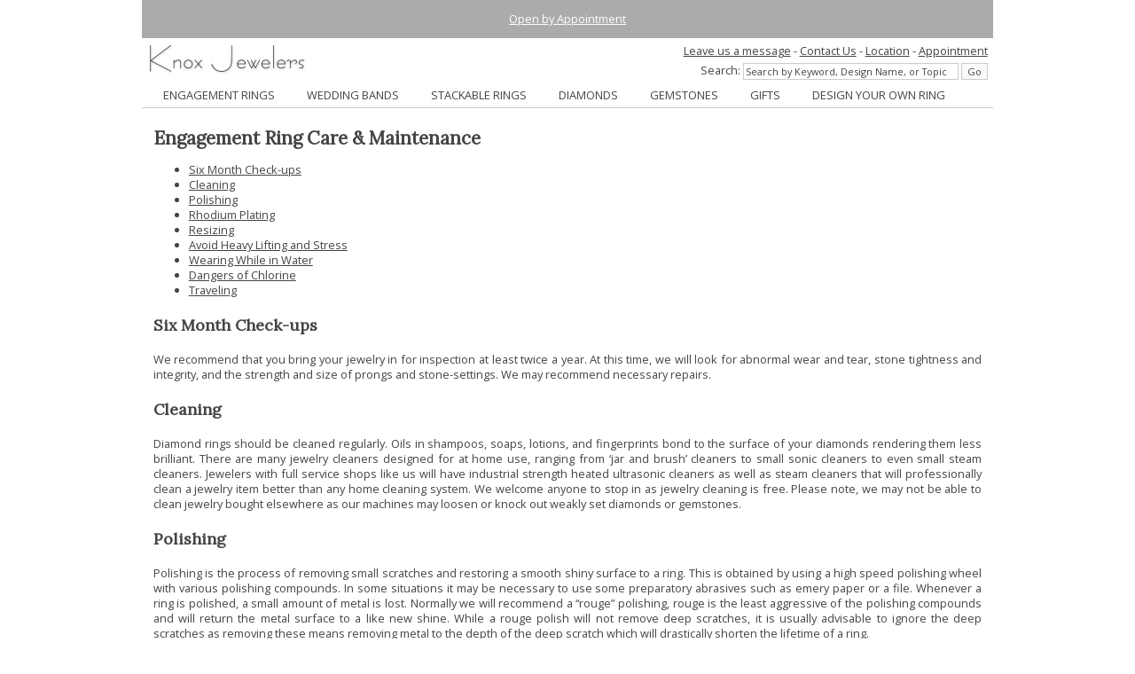

--- FILE ---
content_type: text/html; charset=utf-8
request_url: https://www.knoxjewelers.biz/care.htm
body_size: 8348
content:
<!DOCTYPE html>
<html xmlns="http://www.w3.org/1999/xhtml" lang="en">
<head>
<meta http-equiv="content-type" content="text/html; charset=utf-8">
<meta name="viewport" content="width=device-width, initial-scale=1">
<TITLE>Knox Jewelers - Care & Maintenance</TITLE>
<meta http-equiv="Content-Language" content="en">
<meta name="keywords" content="Minneapolis Jewelers, Unique Engagement Rings, Diamonds, Minnesota, Antique, Retro, Vintage, Art Deco, Uptown, Designer, Custom Design" />
<meta name="description" content="Proper cleaning, maintenance, and advice for your jewelry." />
<link rel="publisher" href="https://plus.google.com/+KnoxJewelersMinneapolis/posts"/>
<meta property='og:locale' content='en_US'/>
<meta property='og:type' content='article'/>
<meta property='og:title' content='Knox Jewelers - Care & Maintenance'/>
<meta property='og:description' content="Proper cleaning, maintenance, and advice for your jewelry."/>
<meta property='og:url' content='http://www.knoxjewelers.biz/care.htm'/>
<meta property='og:site_name' content='Knox Jewelers'/>
<!-- Google Tag Manager -->
<script>(function(w,d,s,l,i){w[l]=w[l]||[];w[l].push({'gtm.start':
new Date().getTime(),event:'gtm.js'});var f=d.getElementsByTagName(s)[0],
j=d.createElement(s),dl=l!='dataLayer'?'&l='+l:'';j.async=true;j.src=
'https://www.googletagmanager.com/gtm.js?id='+i+dl;f.parentNode.insertBefore(j,f);
})(window,document,'script','dataLayer','GTM-K9VNSQ');</script>
<!-- End Google Tag Manager -->
<meta name="ROBOTS" content="index,follow"><link rel="publisher" href="https://plus.google.com/+KnoxJewelersMinneapolis/posts"/>
<style>.grid-1,.grid-10,.grid-11,.grid-12,.grid-2,.grid-3,.grid-4,.grid-5,.grid-6,.grid-7,.grid-8,.grid-9,.grid-all,.grid-half,.grid-quarter,.grid-third,.grid-three-quarters,.grid-two-thirds,.grid-whole{margin:0;clear:none;float:left;-moz-box-sizing:border-box;-webkit-box-sizing:border-box;box-sizing:border-box;*behavior:url(boxsizing.htc)}.offset-0{margin-left:0}.grid-1{width:8.33333%}.offset-1{margin-left:8.33333%}.offset-15{margin-left:12.49999%}.grid-2{width:16.66667%}.offset-2{margin-left:16.66667%}.offset-25{margin-left:20.83333%}.grid-3,.grid-quarter{width:25%}.offset-3{margin-left:25%}.grid-4,.grid-third{width:33.33333%}.offset-4{margin-left:33.33333%}.grid-5{width:41.66667%}.offset-5{margin-left:41.66667%}.grid-6,.grid-half{width:50%}.offset-6{margin-left:50%}.grid-7{width:58.33333%}.offset-7{margin-left:58.33333%}.grid-8,.grid-two-thirds{width:66.66667%}.offset-8{margin-left:66.66667%}.grid-9,.grid-three-quarters{width:75%}.offset-9{margin-left:75%}.grid-10{width:83.33333%}.offset-10{margin-left:83.33333%}.grid-11{width:91.66667%}.offset-11{margin-left:91.66667%}.grid-12,.grid-whole{width:100%}.offset-12{margin-left:100%}.padded{padding:.5em}.padded-not-bottom{padding:.5em .5em 0 .5em}.padded-not-top{padding:0em .5em .5em .5em}.padded-left{padding-left:.5em}.padded-right{padding-right:.5em}.padded-top{padding-top:.5em}.padded-bottom{padding-bottom:.5em}.padded-sides{padding:0 .5em}.padded-vertical{padding:.5em 0}.padded-inner{padding:1em}.padded-inner-sides{padding:0 1em}.padded-reverse{margin:0 -.5em;width:auto;box-sizing:content-box;float:none}.padded-reverse-all{margin:-.5em;width:auto;box-sizing:content-box;float:none}.flow-opposite{float:right}.center{text-align:center}.left{text-align:left}.right{text-align:right}.justify{text-align:justify}.row{margin:0 -.5em;width:auto;box-sizing:content-box;float:none}.full-title img{max-width:180px !important;height:auto;}@media (max-width:480px){.s-grid-1,.s-grid-10,.s-grid-11,.s-grid-12,.s-grid-2,.s-grid-3,.s-grid-4,.s-grid-5,.s-grid-6,.s-grid-7,.s-grid-8,.s-grid-9,.s-grid-all,.s-grid-half,.s-grid-quarter,.s-grid-third,.s-grid-three-quarters,.s-grid-two-thirds,.s-grid-whole{margin:0;clear:none;float:left;-moz-box-sizing:border-box;-webkit-box-sizing:border-box;box-sizing:border-box;*behavior:url(boxsizing.htc)}.s-offset-0{margin-left:0}.s-grid-1{width:8.33333%}.s-offset-1{margin-left:8.33333%}.s-grid-2{width:16.66667%}.s-offset-2{margin-left:16.66667%}.s-grid-3,.s-grid-quarter{width:25%}.s-offset-3{margin-left:25%}.s-grid-4,.s-grid-third{width:33.33333%}.s-offset-4{margin-left:33.33333%}.s-grid-5{width:41.66667%}.s-offset-5{margin-left:41.66667%}.s-grid-6,.s-grid-half{width:50%}.s-offset-6{margin-left:50%}.s-grid-7{width:58.33333%}.s-offset-7{margin-left:58.33333%}.s-grid-8,.s-grid-two-thirds{width:66.66667%}.s-offset-8{margin-left:66.66667%}.s-grid-9,.s-grid-three-quarters{width:75%}.s-offset-9{margin-left:75%}.s-grid-10{width:83.33333%}.s-offset-10{margin-left:83.33333%}.s-grid-11{width:91.66667%}.s-offset-11{margin-left:91.66667%}.s-grid-12,.s-grid-whole{width:100%}.s-offset-12{margin-left:100%}.s-padded{padding:.5em}.s-padded-left{padding-left:.5em}.s-padded-right{padding-right:.5em}.s-padded-top{padding-top:.5em}.s-padded-bottom{padding-bottom:.5em}.s-padded-sides{padding:0 .5em}.s-padded-vertical{padding:.5em 0}.s-padded-inner{padding:1em}.s-padded-inner-vertical{padding:1em 0}.s-padded-inner-vertical-not-left{padding:1em 1em 1em .5em}.s-padded-inner-sides{padding:0 1em}.s-padded-reverse{margin:0 -.5em;width:auto;box-sizing:content-box;float:none}.s-padded-reverse-all{margin:-.5em;width:auto;box-sizing:content-box;float:none}.s-flow-opposite{float:right}.s-center{text-align:center}.s-left{text-align:left}.s-right{text-align:right}.s-hidden{display:none}}@media (min-width:481px) and (max-width:800px){.m-grid-1,.m-grid-10,.m-grid-11,.m-grid-12,.m-grid-2,.m-grid-3,.m-grid-4,.m-grid-5,.m-grid-6,.m-grid-7,.m-grid-8,.m-grid-9,.m-grid-all,.m-grid-half,.m-grid-quarter,.m-grid-third,.m-grid-three-quarters,.m-grid-two-thirds,.m-grid-whole{margin:0;clear:none;float:left;-moz-box-sizing:border-box;-webkit-box-sizing:border-box;box-sizing:border-box;*behavior:url(boxsizing.htc)}.m-offset-0{margin-left:0}.m-grid-1{width:8.33333%}.m-offset-1{margin-left:8.33333%}.m-grid-2{width:16.66667%}.m-offset-2{margin-left:16.66667%}.m-grid-3,.m-grid-quarter{width:25%}.m-offset-3{margin-left:25%}.m-grid-4,.m-grid-third{width:33.33333%}.m-offset-4{margin-left:33.33333%}.m-grid-5{width:41.66667%}.m-offset-5{margin-left:41.66667%}.m-grid-6,.m-grid-half{width:50%}.m-offset-6{margin-left:50%}.m-grid-7{width:58.33333%}.m-offset-7{margin-left:58.33333%}.m-grid-8,.m-grid-two-thirds{width:66.66667%}.m-offset-8{margin-left:66.66667%}.m-grid-9,.m-grid-three-quarters{width:75%}.m-offset-9{margin-left:75%}.m-grid-10{width:83.33333%}.m-offset-10{margin-left:83.33333%}.m-grid-11{width:91.66667%}.m-offset-11{margin-left:91.66667%}.m-grid-12,.m-grid-whole{width:100%}.m-offset-12{margin-left:100%}.m-padded{padding:.5em}.m-padded-left{padding-left:.5em}.m-padded-right{padding-right:.5em}.m-padded-top{padding-top:.5em}.m-padded-bottom{padding-bottom:.5em}.m-padded-sides{padding:0 .5em}.m-padded-vertical{padding:.5em 0}.m-padded-inner{padding:1em}.m-padded-inner-sides{padding:0 1em}.m-padded-reverse{margin:0 -.5em;width:auto;box-sizing:content-box;float:none}.m-padded-reverse-all{margin:-.5em;width:auto;box-sizing:content-box;float:none}.m-flow-opposite{float:right}.m-center{text-align:center}.m-left{text-align:left}.m-right{text-align:right}.m-hidden{display:none}}@media (min-width:801px){.l-grid-1,.l-grid-10,.l-grid-11,.l-grid-12,.l-grid-2,.l-grid-3,.l-grid-4,.l-grid-5,.l-grid-6,.l-grid-7,.l-grid-8,.l-grid-9,.l-grid-all,.l-grid-half,.l-grid-quarter,.l-grid-third,.l-grid-three-quarters,.l-grid-two-thirds,.l-grid-whole{margin:0;clear:none;float:left;-moz-box-sizing:border-box;-webkit-box-sizing:border-box;box-sizing:border-box;*behavior:url(boxsizing.htc)}.l-offset-0{margin-left:0}.l-grid-1{width:8.33333%}.l-offset-1{margin-left:8.33333%}.l-grid-2{width:16.66667%}.l-offset-2{margin-left:16.66667%}.l-grid-3,.l-grid-quarter{width:25%}.l-offset-3{margin-left:25%}.l-grid-4,.l-grid-third{width:33.33333%}.l-offset-4{margin-left:33.33333%}.l-grid-5{width:41.66667%}.l-offset-5{margin-left:41.66667%}.l-grid-6,.l-grid-half{width:50%}.l-offset-6{margin-left:50%}.l-grid-7{width:58.33333%}.l-offset-7{margin-left:58.33333%}.l-grid-8,.l-grid-two-thirds{width:66.66667%}.l-offset-8{margin-left:66.66667%}.l-grid-9,.l-grid-three-quarters{width:75%}.l-offset-9{margin-left:75%}.l-grid-10{width:83.33333%}.l-offset-10{margin-left:83.33333%}.l-grid-11{width:91.66667%}.l-offset-11{margin-left:91.66667%}.l-grid-12,.l-grid-whole{width:100%}.l-offset-12{margin-left:100%}.l-padded{padding:.5em}.l-padded-left{padding-left:.5em}.l-padded-right{padding-right:.5em}.l-padded-top{padding-top:.5em}.l-padded-bottom{padding-bottom:.5em}.l-padded-sides{padding:0 .5em}.l-padded-vertical{padding:.5em 0}.l-padded-inner{padding:1em}.l-padded-inner-sides{padding:0 1em}.l-padded-reverse{margin:0 -.5em;width:auto;box-sizing:content-box;float:none}.l-padded-reverse-all{margin:-.5em;width:auto;box-sizing:content-box;float:none}.l-flow-opposite{float:right}.l-center{text-align:center}.l-left{text-align:left}.l-right{text-align:right}.l-hidden{display:none}}
</style><meta name="facebook-domain-verification" content="6xjzupx78xf94lcvz9nd585izkroii" />
</head>
<body onLoad="_googWcmGet('number', '612-823-8752')">
<!-- Google Tag Manager (noscript) -->
<noscript><iframe src="https://www.googletagmanager.com/ns.html?id=GTM-K9VNSQ"
height="0" width="0" style="display:none;visibility:hidden"></iframe></noscript>
<!-- End Google Tag Manager (noscript) -->

<!-- Facebook Pixel Code -->
<script>
  !function(f,b,e,v,n,t,s)
  {if(f.fbq)return;n=f.fbq=function(){n.callMethod?
  n.callMethod.apply(n,arguments):n.queue.push(arguments)};
  if(!f._fbq)f._fbq=n;n.push=n;n.loaded=!0;n.version='2.0';
  n.queue=[];t=b.createElement(e);t.async=!0;
  t.src=v;s=b.getElementsByTagName(e)[0];
  s.parentNode.insertBefore(t,s)}(window, document,'script',
  'https://connect.facebook.net/en_US/fbevents.js');
  fbq('init', '1496811817197242');
  fbq('track', 'PageView');
</script>
<noscript><img height="1" width="1" style="display:none"
  src="https://www.facebook.com/tr?id=1496811817197242&ev=PageView&noscript=1"
/></noscript>
<!-- End Facebook Pixel Code -->
<div id="overlay"></div>
<div class="page-wrap">
<div class="grid-whole center padded-inner" style="background-color:#ABABAB; z-index:10000000000"><a style="color:white;" href="https://www.knoxjewelers.biz/appointment.htm">Open by Appointment</a></div>
<header class="grid-whole padded-not-bottom header-top">
    <div class="s-grid-1 m-grid-1 l-hidden s-left menu-icons">
        <img src="https://www.knoxjewelers.biz/images/menu2.png" class="hamburger" alt="menu open and close image"/>
    </div>
    
    <div class="s-grid-10 m-grid-10 title-image s-center m-center grid-6 l-left">
        <a href="https://www.knoxjewelers.biz" class="full-title"><img src="https://www.knoxjewelers.biz/images/title.jpg" alt="Knox Jewelers title image"></a>
    </div>
    
    <div class="s-hidden m-hidden search grid-6 l-right">
        <div style="padding-bottom:5px"><span style="position:relative; top:0px;" data-id="20ad893df2" class="livechat_button"><a href="https://www.livechatinc.com/help-desk-software/?partner=lc_5793071&amp;utm_source=chat_button">Live Chat</a></span> - <a href="/contactus.htm">Contact Us</a> - <a href="/contactus.htm">Location</a> - <a href="/appointment.htm">Appointment</a></div>
        <div id="search-box">
        <form accept-charset="UTF-8" id="sitesearch" class="" action="/index.htm?search=advanced" method="get">
        Search: <input type="text" name="query" id="search_query" value="Search by Keyword, Design Name, or Topic" onblur="if (this.value == '') {this.value = 'Search by Keyword, Design Name, or Topic';}"  onfocus="if (this.value == 'Search by Keyword, Design Name, or Topic') {this.value = '';}">
        <input type="submit" value="Go" class="submit" id="search_go" name="searchbutton" disabled>
        <input type="hidden" name="searchtype" id="searchtype" value="on">
        <input type="hidden" name="search" id="search" value="1">
        </form>
        </div>
    </div>
    
    <div class="s-grid-1 m-grid-1 l-hidden s-right menu-icons">
        <img src="https://www.knoxjewelers.biz/images/search.png" class="searchbtn" alt="mobile and tablet search dialog open button">
    </div>
    
    <div class="grid-whole content-top m-hidden s-hidden" id="nav_wrapper">
        <nav id="nav">
    <ul id="main-nav">
        <li id="menu_engagement" class="menu_parent">
            <a href="/uniqueengagementrings.htm">ENGAGEMENT RINGS</a>
            <ul id="child_menu_engagement" class="menu_engagement menu_extra">
            	<li class="child"><a href="/categories/engagement-rings">All Engagement Rings</a></li>
                <li class="child"><a href="/categories/antique-engagement-rings">Antique Engagement Rings</a></li>
                <li class="child"><a href="/categories/filigree-engagement-rings">Filigree Engagement Rings</a></li>
                <li class="child"><a href="/categories/halo-engagement-rings">Halo Engagement Rings</a></li>
                <li class="child"><a href="/categories/hand-engraved-engagement-rings">Hand Engraved Engagement Rings</a></li>
                <li class="child"><a href="/categories/solitaire-engagement-rings">Solitaire Engagement Rings</a></li>
                <li class="child"><a href="/categories/contemporary-engagement-rings">Contemporary Engagement Rings</a></li>
                <li class="child"><a href="/categories/classic-engagement-rings">Classic Engagement Rings</a></li>
                <li class="child"><a href="/categories/three-stone-engagement-rings">Three Stone Engagement Rings</a></li>
                <li class="child"><a href="/categories/sapphire-engagement-rings">Sapphire Engagement Rings</a></li>
                <li class="child"><a href="/categories/split-shank-engagement-rings">Split Shank Engagement Rings</a></li>
                <li class="child"><a href="/categories/micro-pave-engagement-rings">Micro Pav&#233; Engagement Rings</a></li>
                <li class="child"><a href="/categories/custom-engagement-rings">Custom Engagement Rings</a></li>
            </ul>
        </li>
        <li id="menu_wedding" class="menu_parent">
            <a href="/unique-wedding-bands.htm">WEDDING BANDS</a>
            <ul id="child_menu_wedding" class="menu_wedding menu_extra">
            	<li class="child"><a href="/categories/wedding-bands">All Wedding Bands</a></li>
                <li class="child"><a href="/categories/diamond-wedding-bands">Diamond Wedding Bands</a></li>
                <li class="child"><a href="/categories/filigree-wedding-bands">Filigree Wedding Bands</a></li>
                <li class="child"><a href="/categories/hand-engraved-wedding-bands">Hand Engraved Wedding Bands</a></li>
                <li class="child"><a href="/categories/eternity-bands">Eternity Bands</a></li>
                <li class="child"><a href="/categories/curved-wedding-bands">Curved Wedding Bands</a></li>
                <li class="child"><a href="/categories/mens-wedding-rings">Mens Wedding Rings</a></li>
                <li class="child"><a href="/categories/mokume-gane-wedding-bands">Mokume Gane Wedding Rings</a></li>
                <li class="child"><a href="/categories/unique-wedding-bands">Unique Wedding Bands</a></li>
                <li class="child"><a href="/categories/custom-wedding-bands">Custom Wedding Bands</a></li>
            </ul>
        </li>
        <li id="menu_stacker" class="menu_parent menu_link"><a href="/categories/stackable-rings">STACKABLE RINGS</a></li>
        <li id="menu_diamonds" class="menu_parent menu_link"><a href="/diamonds.htm">DIAMONDS</a></li>
    	<li id="menu_gemstones" class="menu_parent menu_link"><a href="/gemstones.htm">GEMSTONES</a></li>
        <li id="menu_gifts" class="menu_parent">
            <a href="#">GIFTS</a>
            <ul id="child_menu_gifts" class="menu_gifts menu_extra">
                <li class="child"><a href="/categories/best-selling-gifts">Best Sellers</a></li>
                <li class="child"><a href="/categories/martini-stud-earrings">Martini Stud Earrings</a></li>
                <li class="child"><a href="/categories/new-gifts">New Gifts for 2026</a></li>
                <li class="child"><a href="/categories/unique-gifts">Unique Gifts</a></li>
                <li class="child"><a href="/categories/edwardian-collection">Edwardian Collection</a></li>
                <li class="child"><a href="/categories/pendants">Pendants</a></li>
                <li class="child"><a href="/categories/earrings">Earrings</a></li>
                <li class="child"><a href="/categories/pearls">Pearls</a></li>
                <li class="child"><a href="/categories/gifts-under-100">Gifts Under $100</a></li>
                <li class="child"><a href="/categories/gifts-under-200">Gifts Under $200</a></li>
                <!--<li class="child"><a href="/categories/Diamond-Earrings">Diamond Earrings</a></li>
                <li class="child"><a href="/categories/Color-Earrings">Color Earrings</a></li>
                <li class="child"><a href="/categories/Diamond-Pendants">Diamond Pendants</a></li>
                <li class="child"><a href="/categories/Color-Pendants">Color Pendants</a></li>-->
                <li class="child"><a href="/categories/bracelets">Bracelets</a></li>
                <li class="child"><a href="/categories/right-hand-rings">Right Hand Rings</a></li>
            </ul>
        </li>
        <li id="menu_custom" class="menu_parent">
            <a href="/design-your-own-ring.htm">DESIGN YOUR OWN RING</a>
            <ul id="child_menu_custom" class="menu_custom menu_extra">
                <li class="child"><a href="/design-your-own-ring.htm">Design Your Own Ring</a></li>
                <!--<li class="child"><a href="javascript:void(0);">Design Elements</a></li>
                <li class="child"><a href="javascript:void(0);">Design FAQ</a></li>
                <li class="child"><a href="javascript:void(0);">Custom Process</a></li>-->
                <li class="child"><a href="/getstarted.htm">Get Started</a></li>
                <li class="child"><a href="/customform.htm">Get a Quote</a></li>
            </ul>
        </li>
        <li id="menu_aboutus" class="menu_parent menu_hidden">
            <a href="/aboutus.htm">ABOUT US</a>
            <ul id="child_menu_aboutus" class="menu_aboutus menu_extra">
                <li class="child"><a href="/whyus.htm">Why Knox Jewelers</a></li>
                <li class="child"><a href="/services.htm">Services Offered</a></li>
                <li class="child"><a href="/minneapolis-jewelers.htm">Minneapolis Jewelers</a></li>
                <li class="child"><a href="/engagement-rings-minneapolis.htm">Engagement Rings Minneapolis</a></li>
            </ul>
        </li>
        <li id="menu_faq" class="menu_parent menu_hidden">
            <a href="/faq.htm">FAQ</a>
            <ul id="child_menu_faq" class="menu_faq menu_extra">
                <li class="child"><a href="/howtoorder.htm">How to Order</a></li>
                <li class="child"><a href="/diamondinfo.htm">Diamond Info</a></li>
                <li class="child"><a href="/the4cs.htm">The 4 C's</a></li>
                <li class="child"><a href="/platinum-vs-white-gold.htm">Platinum vs White Gold</a></li>
                <li class="child"><a href="/sizing.htm">Finger Sizing</a></li>
                <li class="child"><a href="/care.htm">Care & Maintenance</a></li>
                <li class="child"><a href="/financing.htm">Financing</a></li>
            </ul>
        </li>
        <li id="menu_policies" class="menu_parent menu_hidden">
            <a href="/policies.htm">POLICIES</a>
            <ul id="child_menu_policies" class="menu_policies menu_extra">
                <li class="child"><a href="/warranties.htm">Lifetime Warranty</a></li>
                <li class="child"><a href="/specialorders.htm">Special Orders</a></li>
                <li class="child"><a href="/customdesigns.htm">Custom Designs</a></li>
                <li class="child"><a href="/stonesetting.htm">Stone Setting</a></li>
                <li class="child"><a href="/returns.htm">Returns</a></li>
                <li class="child"><a href="/payments.htm">Payments</a></li>
                <li class="child"><a href="/financing.htm">Financing</a></li>
                <li class="child"><a href="/salestax.htm">Sales Tax</a></li>
                <li class="child"><a href="/internationalorders.htm">International Orders</a></li>
                <li class="child"><a href="/pricing.htm">Pricing</a></li>
                <li class="child"><a href="/privacy.htm">Privacy</a></li>
                <li class="child"><a href="/termsofuse.htm">Terms of Use</a></li>
            </ul>
        </li>
        <li id="menu_contactus" class="menu_parent menu_link menu_hidden"><a href="/contactus.htm">CONTACT US</a></li>
        <li id="menu_blog" class="menu_parent menu_link menu_hidden"><a href="/blog/">BLOG</a></li>
    </ul>
</nav>        
        <div id="mobile-menu">
        </div>
              
        <div id="search-menu">
        </div>
    </div>
</header><div class="content grid-whole padded-not-top">
<div class="grid-whole padded justify">
<h1>Engagement Ring Care & Maintenance</h1>

<ul>
<li><a href="#1">Six Month Check-ups</a>
</li><li>
<a href="#2">Cleaning</a>
</li><li>
<a href="#3">Polishing</a>
</li><li>
<a href="#8">Rhodium Plating</a>
</li><li>
<a href="#4">Resizing</a>
</li><li>
<a href="#5">Avoid Heavy Lifting and Stress</a>
</li><li>
<a href="#8">Wearing While in Water</a>
</li><li>
<a href="#6">Dangers of Chlorine</a>
</li><li>
<a href="#7">Traveling</a>
</li>
</ul>


<h3><a name="1"></a>Six Month Check-ups</h3>


      <p> We recommend that you bring your jewelry in for inspection at least twice a year. At this time, we will look for abnormal wear and tear, stone tightness and integrity, and the strength and size of prongs and stone-settings. We may recommend necessary repairs.</p>



<h3><a name="2"></a>Cleaning</h3>


      <p>Diamond rings should be cleaned regularly. Oils in shampoos, soaps, lotions, and fingerprints bond to the surface of your diamonds rendering them less brilliant. There are many jewelry cleaners designed for at home use, ranging from &lsquo;jar and brush&rsquo; cleaners to small sonic cleaners to even small steam cleaners. Jewelers with full service shops like us will have industrial strength heated ultrasonic cleaners as well as steam cleaners that will professionally clean a jewelry item better than any home cleaning system. We welcome anyone to stop in as jewelry cleaning is free. Please note, we may not be able to clean jewelry bought elsewhere as our machines may loosen or knock out weakly set diamonds or gemstones.</p>



<h3><a name="3"></a>Polishing</h3>


<p>Polishing is the process of removing small scratches and restoring a smooth shiny surface to a ring. This is obtained by using a high speed polishing wheel with various polishing compounds. In some situations it may be necessary to use some preparatory abrasives such as emery paper or a file. Whenever a ring is polished, a small amount of metal is lost. Normally we will recommend a &ldquo;rouge&rdquo; polishing, rouge is the least aggressive of the polishing compounds and will return the metal surface to a like new shine. While a rouge polish will not remove deep scratches, it is usually advisable to ignore the deep scratches as removing these means removing metal to the depth of the deep scratch which will drastically shorten the lifetime of a ring.</p>



<h3><a name="8"></a>Rhodium Plating</h3>


<p>Rhodium plating or re-dipping should be done every six months on white gold rings. A thorough cleaning and polish is required before re-plating. </p>



<h3><a name="4"></a>Resizing</h3>


<p>Finger sizes can change throughout the seasons, during different times of the day, after eating salty foods or drinking liquor, and during pregnancy. Since multiple ring resizings are not practical or conducive to the longetivity of your ring, we recommend finding a &quot;happy medium&quot; finger size that suits you best.</p>
<p><a href="sizing.htm">Learn more about finger sizing here.</a></p>


<h3><a name="5"></a>Avoid Heavy Lifting and Stress</h3>


<p>While the metals and gemstone used in your ring are undoubtedly very strong and hard, they are not indestructible. Wearing your rings while lifting weights or heavy objects may result in damage and will void your warranty. It's  wise to take off your rings while doing household chores or playing sports as well (especially softball, golf, and tennis). </p>

<h3><a name="8"></a>Wearing While in Water</h3>


<p>The most common way to lose a valuable ring is wearing it while in water. Water not only acts as natural lubricant making it easier for your ring to slide on and off, but it will also cause you fingers to shrink given the colder temperature. Both of these reasons make it a wise choice to take your rings off before entering the lake or ocean.</p>

<h3><a name="6"></a>Dangers of Chlorine</h3>


<p>Gold and diamond rings should not be worn in any environment that contains chlorine.  The problem with chlorine is the reaction with the alloy metals used in the various gold alloys, especially white gold. The chlorine chemically breaks down the alloy metals, leading to corrosion and brittleness. This in turn leads to the breakdown and failure of prongs, crowns, solders, and welds. Platinum rings are not susceptible to these reactions with chlorine. However, it is better to be safe than sorry because even in some platinum rings jewelers will use a gold solder to hold crowns, etc. Our advice is to not wear any diamond rings in Chlorine.</p>



<h3><a name="7"></a>Traveling</h3>


<p>We recommend leaving your bridal jewelry at home when traveling.</p>

</div>
</div>
<div class="push grid-whole"></div>
</div>
<div class="footer-wrap grid-whole">
	<div class="page-wrap-foot">    
        <div class="bottom-menu l-grid-whole m-hidden s-hidden">
            <ul>
                <li><a href="https://www.knoxjewelers.biz/contactus.htm">CONTACT US</a></li>
                <li><a href="https://www.knoxjewelers.biz/aboutus.htm">ABOUT US</a></li>
                <li><a href="https://www.knoxjewelers.biz/services.htm">SERVICES</a></li>
                <li><a href="https://www.knoxjewelers.biz/faq.htm">FAQ</a></li>
                <li><a href="https://www.knoxjewelers.biz/policies.htm">POLICIES</a></li>
                <!--<li><a href="#" id="wishlistviewmenu">WISH LIST</a></li>	-->
                <li><a href="/blog/">BLOG</a></li>
                <li><a href="/employment.htm">EMPLOYMENT</a></li>
            </ul>
        </div>
        
        <div class="grid-whole center padded copyright">
        	Copyright &copy; 2003-2026 Knox Jewelers LLC. Designers of Unique Engagement Rings. <a href="/privacy.htm">Privacy Policy</a>
        </div>
        
        <div class="grid-half padded left">
        	2921 Lyndale Ave S<br>Minneapolis, MN 55408<br>612-823-8752
        </div>
     </div>
</div><!--end page wrap-->
<link href="css/main.css" rel="stylesheet" />
<!--[if lt IE 9]>
  <script src="//html5shiv.googlecode.com/svn/trunk/html5.js"></script>
  <script>window.html5 || document.write('<script src="js/vendor/html5shiv.js"><\/script>')</script>
  <script src="js/vendor/respond.min.js"></script>
<![endif]-->
<link href="https://fonts.googleapis.com/css?family=Lora|Open+Sans:400" rel="stylesheet">
<script type="text/javascript">
[
  'https://code.jquery.com/jquery-3.0.0.min.js',
  'https://code.jquery.com/jquery-migrate-3.0.0.min.js',
  'https://www.knoxjewelers.biz/jquery/scripts.js'].forEach(function(src) {
  var script = document.createElement('script');
  script.src = src;
  script.async = false; 
  document.head.appendChild(script);
});
</script>

<!--Pinterest code -->
<script type="application/ld+json">
{
  "@context": {
    "@vocab": "http://schema.org/"
  },
  "@graph": [
    {
      "@id": "https://www.knoxjewelers.biz",
      "@type": "Organization",
      "name": "Knox Jewelers",
      "url" : "https://www.knoxjewelers.biz",
      "logo" : "https://www.knoxjewelers.biz/images/title.jpg",
      "sameAs" : [ "https://www.facebook.com/uniqueengagementrings/",
          "https://twitter.com/knoxjewelers_mn",
          "https://plus.google.com/+KnoxJewelersMinneapolis",
          "https://www.youtube.com/channel/UC-ypCxi6sFiHd0Q0mUsziGA" ]
    },
    {
      "@type": "LocalBusiness",
      "parentOrganization": {
          "name" : "Knox Jewelers"
      },
     "name" : "Knox Jewelers",
     "image" : "https://www.knoxjewelers.biz/images/title.jpg",
      "address": {
          "@type" : "PostalAddress",
          "streetAddress": "2921 Lyndale Ave S",
          "addressLocality": "Minneapolis",
          "addressRegion": "MN",
          "postalCode": "55408",
          "telephone" : "+16128238752"
          },
      "openingHours": [ "Mo, We, Fr 10:30-18:00", "Tu, Th 10:30-19:00", "Sa 10:30-17:00" ],
      "hasmap" : "https://www.google.com/maps/place/Knox+Jewelers/@44.949561,-93.2901547,17z/data=!3m1!4b1!4m5!3m4!1s0x87f627889750060f:0x469f5ec70e69ae68!8m2!3d44.949561!4d-93.287966?utm_source=app-invite&mt=8&pt=9008&utm_medium=SIMPLE&utm_campaign=s2e-ai&ct=s2e-ai&utm_source=app-invite&mt=8&pt=9008&utm_medium=SIMPLE&utm_campaign=s2e-ai&ct=s2e-ai&invitation_id=493454522602-1fd05eb5-be7c-4a94-a75c-9709c984add4",
      "priceRange" : "$$"
    }
  ]
}
</script><script type="text/javascript">
var ua = navigator.userAgent;
window.__lc = window.__lc || {};
window.__lc.license = 5793071;
if(ua.toLowerCase().indexOf("googlebot") >= 0 || ua.toLowerCase().indexOf("pinterestbot") >= 0) {
window.__lc.group = 999999999;
}
(function() {
	var lc = document.createElement('script'); lc.type = 'text/javascript'; lc.async = true;
	lc.src = ('https:' == document.location.protocol ? 'https://' : 'http://') + 'cdn.livechatinc.com/tracking.js';
	var s = document.getElementsByTagName('script')[0]; s.parentNode.insertBefore(lc, s);
})();
</script></body>
</html>


--- FILE ---
content_type: application/javascript; charset=UTF-8
request_url: https://api.livechatinc.com/v3.6/customer/action/get_dynamic_configuration?x-region=us-south1&license_id=5793071&client_id=c5e4f61e1a6c3b1521b541bc5c5a2ac5&url=https%3A%2F%2Fwww.knoxjewelers.biz%2Fcare.htm&channel_type=code&jsonp=__ea2jdg0f6ck
body_size: 253
content:
__ea2jdg0f6ck({"organization_id":"6fe46a0c-91af-4a21-b3b8-cb21ac7967ea","livechat_active":true,"livechat":{"group_id":0,"client_limit_exceeded":false,"domain_allowed":true,"config_version":"4397.0.9.253.15.23.33.14.10.16.9.13.2","localization_version":"6bb83031e4f97736cbbada081b074fb6_e41c0bcfb21b5de282a3ccdd08da50a0","language":"en"},"default_widget":"livechat"});